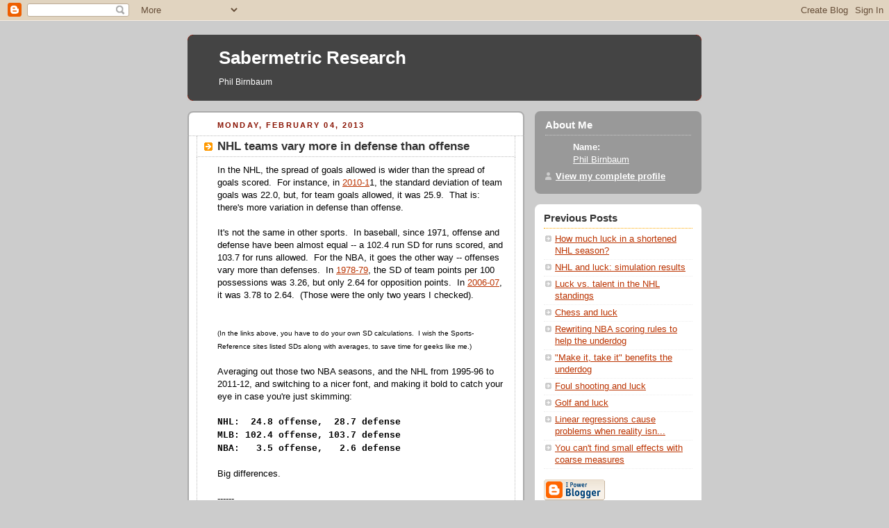

--- FILE ---
content_type: text/html; charset=UTF-8
request_url: http://blog.philbirnbaum.com/2013/02/nhl-teams-vary-more-in-defense-than.html
body_size: 13172
content:
<!DOCTYPE html PUBLIC "-//W3C//DTD XHTML 1.0 Strict//EN" "http://www.w3.org/TR/xhtml1/DTD/xhtml1-strict.dtd">



<html xmlns="http://www.w3.org/1999/xhtml" xml:lang="en" lang="en">

<head>
  <title>Sabermetric Research: NHL teams vary more in defense than offense</title>

  <script type="text/javascript">(function() { (function(){function b(g){this.t={};this.tick=function(h,m,f){var n=f!=void 0?f:(new Date).getTime();this.t[h]=[n,m];if(f==void 0)try{window.console.timeStamp("CSI/"+h)}catch(q){}};this.getStartTickTime=function(){return this.t.start[0]};this.tick("start",null,g)}var a;if(window.performance)var e=(a=window.performance.timing)&&a.responseStart;var p=e>0?new b(e):new b;window.jstiming={Timer:b,load:p};if(a){var c=a.navigationStart;c>0&&e>=c&&(window.jstiming.srt=e-c)}if(a){var d=window.jstiming.load;
c>0&&e>=c&&(d.tick("_wtsrt",void 0,c),d.tick("wtsrt_","_wtsrt",e),d.tick("tbsd_","wtsrt_"))}try{a=null,window.chrome&&window.chrome.csi&&(a=Math.floor(window.chrome.csi().pageT),d&&c>0&&(d.tick("_tbnd",void 0,window.chrome.csi().startE),d.tick("tbnd_","_tbnd",c))),a==null&&window.gtbExternal&&(a=window.gtbExternal.pageT()),a==null&&window.external&&(a=window.external.pageT,d&&c>0&&(d.tick("_tbnd",void 0,window.external.startE),d.tick("tbnd_","_tbnd",c))),a&&(window.jstiming.pt=a)}catch(g){}})();window.tickAboveFold=function(b){var a=0;if(b.offsetParent){do a+=b.offsetTop;while(b=b.offsetParent)}b=a;b<=750&&window.jstiming.load.tick("aft")};var k=!1;function l(){k||(k=!0,window.jstiming.load.tick("firstScrollTime"))}window.addEventListener?window.addEventListener("scroll",l,!1):window.attachEvent("onscroll",l);
 })();</script><script type="text/javascript">function a(){var b=window.location.href,c=b.split("?");switch(c.length){case 1:return b+"?m=1";case 2:return c[1].search("(^|&)m=")>=0?null:b+"&m=1";default:return null}}var d=navigator.userAgent;if(d.indexOf("Mobile")!=-1&&d.indexOf("WebKit")!=-1&&d.indexOf("iPad")==-1||d.indexOf("Opera Mini")!=-1||d.indexOf("IEMobile")!=-1){var e=a();e&&window.location.replace(e)};
</script><meta http-equiv="Content-Type" content="text/html; charset=UTF-8" />
<meta name="generator" content="Blogger" />
<link rel="icon" type="image/vnd.microsoft.icon" href="https://www.blogger.com/favicon.ico"/>
<link rel="alternate" type="application/atom+xml" title="Sabermetric Research - Atom" href="http://blog.philbirnbaum.com/feeds/posts/default" />
<link rel="alternate" type="application/rss+xml" title="Sabermetric Research - RSS" href="http://blog.philbirnbaum.com/feeds/posts/default?alt=rss" />
<link rel="service.post" type="application/atom+xml" title="Sabermetric Research - Atom" href="https://www.blogger.com/feeds/31545676/posts/default" />
<link rel="alternate" type="application/atom+xml" title="Sabermetric Research - Atom" href="http://blog.philbirnbaum.com/feeds/380314027905985460/comments/default" />
<link rel="stylesheet" type="text/css" href="https://www.blogger.com/static/v1/v-css/1601750677-blog_controls.css"/>
<link rel="stylesheet" type="text/css" href="https://www.blogger.com/dyn-css/authorization.css?targetBlogID=31545676&zx=0f913a9c-94c8-41ba-9467-a48fd180b8b3"/>


  <style type="text/css">
/*
-----------------------------------------------
Blogger Template Style
Name:     Rounders 2
Designer: Douglas Bowman
URL:      www.stopdesign.com
Date:     27 Feb 2004
----------------------------------------------- */


body {
  background:#ccc;
  margin:0;
  padding:20px 10px;
  text-align:center;
  font:x-small/1.5em "Trebuchet MS",Verdana,Arial,Sans-serif;
  color:#333;
  font-size/* */:/**/small;
  font-size: /**/small;
  }


/* Page Structure
----------------------------------------------- */
/* The images which help create rounded corners depend on the 
   following widths and measurements. If you want to change 
   these measurements, the images will also need to change.
   */
@media all {
  #content {
    width:740px;
    margin:0 auto;
    text-align:left;
    }
  #main {
    width:485px;
    float:left;
    background:#fff url("http://www.blogblog.com/rounders2/corners_main_bot.gif") no-repeat left bottom;
    margin:15px 0 0;
    padding:0 0 10px;
    color:#000;
    font-size:97%;
    line-height:1.5em;
    }
  #main2 {
    float:left;
    width:100%;
    background:url("http://www.blogblog.com/rounders2/corners_main_top.gif") no-repeat left top;
    padding:10px 0 0;
    }
  #main3 {
    background:url("http://www.blogblog.com/rounders2/rails_main.gif") repeat-y;
    padding:0;
    }
  #sidebar {
    width:240px;
    float:right;
    margin:15px 0 0;
    font-size:97%;
    line-height:1.5em;
    }
  }
@media handheld {
  #content {
    width:90%;
    }
  #main {
    width:100%;
    float:none;
    background:#fff;
    }
  #main2 {
    float:none;
    background:none;
    }
  #main3 {
    background:none;
    }
  #sidebar {
    width:100%;
    float:none;
    }
  }


/* Links
----------------------------------------------- */
a:link {
  color:#b30;
  }
a:visited {
  color:#666;
  }
a:hover {
  color:#c63;
  }
a img {
  border-width:0;
  }


/* Blog Header
----------------------------------------------- */
@media all {
  #header {
    background:#444444 url("http://www.blogblog.com/rounders2/corners_cap_top.gif") no-repeat left top;
    margin:0 0 0;
    padding:8px 0 0;
    color:#fff;
    }
  #header div {
    background:url("http://www.blogblog.com/rounders2/corners_cap_bot.gif") no-repeat left bottom;
    padding:0 15px 8px;
    }
  }
@media handheld {
  #header {
    background:#710;
    }
  #header div {
    background:none;
    }
  }
#blog-title {
  margin:0;
  padding:10px 30px 5px;
  font-size:200%;
  line-height:1.2em;
  }
#blog-title a {
  text-decoration:none;
  color:#fff;
  }
#description {
  margin:0;
  padding:5px 30px 10px;
  font-size:94%;
  line-height:1.5em;
  }


/* Posts
----------------------------------------------- */
.date-header {
  margin:0 28px 0 43px;
  font-size:85%;
  line-height:2em;
  text-transform:uppercase;
  letter-spacing:.2em;
  color:#810;
  }
.post {
  margin:.3em 0 25px;
  padding:0 13px;
  border:1px dotted #bbb;
  border-width:1px 0;
  }
.post-title {
  margin:0;
  font-size:135%;
  line-height:1.5em;
  background:url("http://www.blogblog.com/rounders2/icon_arrow.gif") no-repeat 10px .5em;
  display:block;
  border:1px dotted #bbb;
  border-width:0 1px 1px;
  padding:2px 14px 2px 29px;
  color:#333;
  }
a.title-link, .post-title strong {
  text-decoration:none;
  display:block;
  }
a.title-link:hover {
  background-color:#eee;
  color:#000;
  }
.post-body {
  border:1px dotted #bbb;
  border-width:0 1px 1px;
  border-bottom-color:#fff;
  padding:10px 14px 1px 29px;
  }
html>body .post-body {
  border-bottom-width:0;
  }
.post p {
  margin:0 0 .75em;
  }
p.post-footer {
  background:#eee;
  margin:0;
  padding:2px 14px 2px 29px;
  border:1px dotted #bbb;
  border-width:1px;
  border-bottom:1px solid #eee;
  font-size:100%;
  line-height:1.5em;
  color:#666;
  text-align:right;
  }
html>body p.post-footer {
  border-bottom-color:transparent;
  }
p.post-footer em {
  display:block;
  float:left;
  text-align:left;
  font-style:normal;
  }
a.comment-link {
  /* IE5.0/Win doesn't apply padding to inline elements,
     so we hide these two declarations from it */
  background/* */:/**/url("http://www.blogblog.com/rounders2/icon_comment.gif") no-repeat 0 45%;
  padding-left:14px;
  }
html>body a.comment-link {
  /* Respecified, for IE5/Mac's benefit */
  background:url("http://www.blogblog.com/rounders2/icon_comment.gif") no-repeat 0 45%;
  padding-left:14px;
  }
.post img {
  margin:0 0 5px 0;
  padding:4px;
  border:1px solid #ccc;
  }
blockquote {
  margin:.75em 0;
  border:1px dotted #ccc;
  border-width:1px 0;
  padding:5px 15px;
  color:#666;
  }
.post blockquote p {
  margin:.5em 0;
  }


/* Comments
----------------------------------------------- */
#comments {
  margin:-25px 13px 0;
  border:1px dotted #ccc;
  border-width:0 1px 1px;
  padding:20px 0 15px 0;
  }
#comments h4 {
  margin:0 0 10px;
  padding:0 14px 2px 29px;
  border-bottom:1px dotted #ccc;
  font-size:120%;
  line-height:1.4em;
  color:#333;
  }
#comments-block {
  margin:0 15px 0 9px;
  }
.comment-data {
  background:url("http://www.blogblog.com/rounders2/icon_comment.gif") no-repeat 2px .3em;
  margin:.5em 0;
  padding:0 0 0 20px;
  color:#666;
  }
.comment-poster {
  font-weight:bold;
  }
.comment-body {
  margin:0 0 1.25em;
  padding:0 0 0 20px;
  }
.comment-body p {
  margin:0 0 .5em;
  }
.comment-timestamp {
  margin:0 0 .5em;
  padding:0 0 .75em 20px;
  color:#666;
  }
.comment-timestamp a:link {
  color:#666;
  }
.deleted-comment {
  font-style:italic;
  color:gray;
  }


/* Profile
----------------------------------------------- */
@media all {
  #profile-container {
    background:#999 url("http://www.blogblog.com/rounders2/corners_prof_bot.gif") no-repeat left bottom;
    margin:0 0 15px;
    padding:0 0 10px;
    color:#fff;
    }
  #profile-container h2 {
    background:url("http://www.blogblog.com/rounders2/corners_prof_top.gif") no-repeat left top;
    padding:10px 15px .2em;
    margin:0;
    border-width:0;
    font-size:115%;
    line-height:1.5em;
    color:#fff;
    }
  }
@media handheld {
  #profile-container {
    background:#999;
    }
  #profile-container h2 {
    background:none;
    }
  }
.profile-datablock {
  margin:0 15px .5em;
  border-top:1px dotted #ccc;
  padding-top:8px;
  }
.profile-img {display:inline;}
.profile-img img {
  float:left;
  margin:0 10px 5px 0;
  border:4px solid #ccc;
  }
.profile-data strong {
  display:block;
  }
#profile-container p {
  margin:0 15px .5em;
  }
#profile-container .profile-textblock {
  clear:left;
  }
#profile-container a {
  color:#fff;
  }
.profile-link a {
  background:url("http://www.blogblog.com/rounders2/icon_profile.gif") no-repeat 0 .1em;
  padding-left:15px;
  font-weight:bold;
  }
ul.profile-datablock {
  list-style-type:none;
  }


/* Sidebar Boxes
----------------------------------------------- */
@media all {
  .box {
    background:#fff url("http://www.blogblog.com/rounders2/corners_side_top.gif") no-repeat left top;
    margin:0 0 15px;
    padding:10px 0 0;
    color:#666;
    }
  .box2 {
    background:url("http://www.blogblog.com/rounders2/corners_side_bot.gif") no-repeat left bottom;
    padding:0 13px 8px;
    }
  }
@media handheld {
  .box {
    background:#fff;
    }
  .box2 {
    background:none;
    }
  }
.sidebar-title {
  margin:0;
  padding:0 0 .2em;
  border-bottom:1px dotted #fa0;
  font-size:115%;
  line-height:1.5em;
  color:#333;
  }
.box ul {
  margin:.5em 0 1.25em;
  padding:0 0px;
  list-style:none;
  }
.box ul li {
  background:url("http://www.blogblog.com/rounders2/icon_arrow_sm.gif") no-repeat 2px .25em;
  margin:0;
  padding:0 0 3px 16px;
  margin-bottom:3px;
  border-bottom:1px dotted #eee;
  line-height:1.4em;
  }
.box p {
  margin:0 0 .6em;
  }


/* Footer
----------------------------------------------- */
#footer {
  clear:both;
  margin:0;
  padding:15px 0 0;
  }
@media all {
  #footer div {
    background:#444444 url("http://www.blogblog.com/rounders2/corners_cap_top.gif") no-repeat left top;
    padding:8px 0 0;
    color:#fff;
    }
  #footer div div {
    background:url("http://www.blogblog.com/rounders2/corners_cap_bot.gif") no-repeat left bottom;
    padding:0 15px 8px;
    }
  }
@media handheld {
  #footer div {
    background:#710;
    }
  #footer div div {
    background:none;
    }
  }
#footer hr {display:none;}
#footer p {margin:0;}
#footer a {color:#fff;} 
  </style>


<link rel="stylesheet" href="https://fonts.googleapis.com/css2?display=swap&family=Open+Sans&family=Inconsolata&family=IBM+Plex+Mono&family=Source+Code+Pro"><meta name='google-adsense-platform-account' content='ca-host-pub-1556223355139109'/>
<meta name='google-adsense-platform-domain' content='blogspot.com'/>
<!-- --><style type="text/css">@import url(https://www.blogger.com/static/v1/v-css/navbar/3334278262-classic.css);
div.b-mobile {display:none;}
</style>

</head>



<body><script type="text/javascript">
    function setAttributeOnload(object, attribute, val) {
      if(window.addEventListener) {
        window.addEventListener('load',
          function(){ object[attribute] = val; }, false);
      } else {
        window.attachEvent('onload', function(){ object[attribute] = val; });
      }
    }
  </script>
<div id="navbar-iframe-container"></div>
<script type="text/javascript" src="https://apis.google.com/js/platform.js"></script>
<script type="text/javascript">
      gapi.load("gapi.iframes:gapi.iframes.style.bubble", function() {
        if (gapi.iframes && gapi.iframes.getContext) {
          gapi.iframes.getContext().openChild({
              url: 'https://www.blogger.com/navbar/31545676?origin\x3dhttp://blog.philbirnbaum.com',
              where: document.getElementById("navbar-iframe-container"),
              id: "navbar-iframe"
          });
        }
      });
    </script>



<!-- Begin #content - Centers all content and provides edges for floated columns -->

<div id="content">



<!-- Blog Header -->

<div id="header"><div>

  <h1 id="blog-title">
    <a href="http://blog.philbirnbaum.com/">
	Sabermetric Research
	</a>
  </h1>
  <p id="description">Phil Birnbaum</p>

</div></div>





<!-- Begin #main - Contains main-column blog content -->

<div id="main"><div id="main2"><div id="main3">



    
  <h2 class="date-header">Monday, February 04, 2013</h2>
  

         <!-- Begin .post -->

  <div class="post"><a name="380314027905985460"></a>

     
	 
    <h3 class="post-title">
	 NHL teams vary more in defense than offense
    </h3>
	 
    

    <div class="post-body">

      <p>
      <span style="font-family: Verdana,sans-serif;">In the NHL, the spread of goals allowed is wider than the spread of goals scored.&nbsp; For instance, in <a href="http://www.hockey-reference.com/leagues/NHL_2011.html">2010-1</a>1, the standard deviation of team goals was 22.0, but, for team goals allowed, it was 25.9.&nbsp; That is: there's more variation in defense than offense.<br /><br />It's not the same in other sports.&nbsp; In baseball, since 1971, offense and defense have been almost equal -- a 102.4 run SD for runs scored, and 103.7 for runs allowed.&nbsp; For the NBA, it goes the other way -- offenses vary more than defenses.&nbsp; In <a href="http://www.basketball-reference.com/leagues/NBA_1979.html#all_misc_stats">1978-79</a>, the SD of team points per 100 possessions was 3.26, but only 2.64 for opposition points.&nbsp; In <a href="http://www.basketball-reference.com/leagues/NBA_2007.html#all_misc_stats">2006-07</a>, it was 3.78 to 2.64.&nbsp; (Those were the only two years I checked).</span><br />
<br />
<span style="font-family: Verdana,sans-serif;"></span><br />
<span style="font-family: Verdana,sans-serif;"><span style="font-size: x-small;">(In the links above, you have to do your own SD calculations.&nbsp; I wish the Sports-Reference sites listed SDs along with averages, to save time for geeks like me.)</span><br /><br />Averaging out those two NBA seasons, and the NHL from 1995-96 to 2011-12, and switching to a nicer font, and making it bold to catch your eye in case you're just skimming:<br /><br /><b><span style="font-family: &quot;Courier New&quot;,Courier,monospace;">NHL:&nbsp; 24.8 offense,&nbsp; 28.7 defense<br />MLB: 102.4 offense, 103.7 defense<br />NBA:&nbsp;&nbsp; 3.5 offense,&nbsp;&nbsp; 2.6 defense</span></b><br /><br />Big differences.<br /><br />------<br /><br />It might seem like offense and defense should be equal, since one team's offense is the other team's defense.&nbsp; But that's not necessarily true.&nbsp; Often, it's easier to influence your score than your opponent's score.&nbsp; Like in golf.&nbsp; Players' scores vary quite a bit; Tiger Woods averages low, other guys average high.&nbsp; But *opponents'* scores would be almost the same for every golfer.<br /><br />That, of course, is because there's actually no defense in golf -- you don't have any control over your opponents' scores, so there's no intrinsic variation in how well Tiger Woods scores against different opponents.&nbsp; That's an extreme case ... but it's easy to imagine "partial" cases.&nbsp; Imagine if MLB decided to use pitching machines instead of actual humans.&nbsp; Now, you can no longer keep your opponent off the scoreboard with good pitching.&nbsp; You only get fielding, which gives a much narrower range.&nbsp; Gold Gloves will still help, but the difference between the team allowing the most and fewest runs will be much narrower.&nbsp; <br /><br />For the other way around, imagine MLB using a batting machine for the designated hitter.&nbsp; Now, your team's hitting skill matters only 8/9 as much as it used to, and it's a bit harder to influence your own scoring, relative to the opponents'.<br /><br />So, the balance between offense and defense depends on the structure of the game.&nbsp; In fact, I think the near-equal balance in baseball is in large part just coincidence.<br /><br />------<br /><br />Another factor is how much one or a few exceptional players can influence the results.&nbsp; The more players you average out, the lower the SD.&nbsp; It's like how the distribution of heights among individuals is more extreme than the distribution of average heights among groups of individuals.&nbsp; It's easy to find someone who's 6-foot-4 ... but it's nearly impossible to find a neighborhood, or even a street, where the average is 6-foot-4.<br /><br />Imagine changing baseball so that you only have one batter instead of nine.&nbsp; (If the one batter gets a hit, a pinch runner comes in, so the same guy can bat again.)&nbsp; In that case, team offense would have a much wider range than team defense.&nbsp; The team with Barry Bonds would score, say, 12 runs per game, while the team with Albert Pujols would wind up with only 7 or 8.&nbsp; That's a much larger range than real life.&nbsp; On the other hand, the range of defense would be narrower, since you can't have Pedro Martinez pitching every at-bat, and not every ball can be hit to Ozzie Smith.<br /><br />------<br /><br />So, here's an idea.&nbsp; When you look at a sport, search for the tasks at which there's wide variation in player talent, and where those tasks can be concentrated the most on certain players.&nbsp; If those tasks tend to impact scoring -- like in "one player bats" baseball -- the offense will have the wider spread.&nbsp; But if those tasks tend to impact more on *preventing* scoring, it's defense that will vary more.<br /><br />In the NBA, where do you find that kind of task?&nbsp; Shooting is the most obvious -- there's wide variation in skill, and you can easily arrange to give your best players the ball more often.&nbsp; So, you'd expect wider team variation in offense than defense.&nbsp; Of course, the guy who shadows Kobe gets "concentration" on the defensive side, because he gets the most important job most often.&nbsp; But, intuitively, there's probably less variation in ability to defend good shooters than there is in ability to shoot against good defenders.&nbsp; (Of course, I say that knowing the result in advance, so that may just be benefit of hindsight.&nbsp; But I still think it's right.)<br /><br />What about baseball?&nbsp; You don't have a lot of concentration on offense; the better hitters, at the top of the lineup, bat a bit more often ... but that's about it.&nbsp; On defense, your best pitchers get a few more innings.&nbsp; It seems kind of even.&nbsp; And, hitting and pitching seem about equal in importance (again with the benefit of hindsight).&nbsp; So you get roughly an even spread.<br /><br />What about hockey?&nbsp; Where do you find a wide varation in talent, concentrated in just a few players?&nbsp; <br /><br />Goalie.&nbsp; <br /><br />You've got five guys who work together on offense, but *six* guys who work together on defense -- and the sixth one has the most important position, and he's almost always the same guy, getting maybe 80 percent of the ice time.&nbsp; So I think that's why, in the NHL, defense has a wider spread than offense -- because of the goaltender.<br /><br />------<br /><br />The numbers support that, kind of.<br /><br />A while ago, I ran some <a href="http://blog.philbirnbaum.com/2010/03/stumbling-on-wins-is-there-really.html">estimates for the talent distribution of number-one goaltenders</a>.&nbsp; I got that the SD of talent, in terms of shooting percentage, was around .008.&nbsp; With around 1700 shots per season, that's 13.6 goals. <br /><br />It turns out, that's almost exactly makes up the difference between the spreads of offense and defense!&nbsp; The SD of goals allowed 28.7.&nbsp; The SD of goaltending talent was 13.6.&nbsp; If you subtract the square of 13.6 from the square of 28.7, you get ... the square of 25.3.&nbsp; <br /><br />That 25.3 is very close to the SD of goals scored, which was 24.8.&nbsp; You could credibly argue that if every team had the same caliber goalie, the spread in team offense would be the same as the spread in team defense.<br /><br /><span style="font-family: &quot;Courier New&quot;,Courier,monospace;">13.6 -- SD of goals allowed attributed to starting goalie<br />25.2 -- SD of goals allowed attributed to the other players<br />24.8 -- SD of goals scored</span><br /><br />But, as I said, there's nothing that special about a 50/50 split, so this isn't really a proof of anything.&nbsp; In fact ... well, I'd have thought that if you adjusted for goaltending, you would find that offense had a slightly *higher* spread than defense, not an equal one ... for roughly the same reasons as in the NBA.&nbsp; The difference in hockey should be lower: your superstar can't control the play in hockey as much as in the NBA, and Wayne Gretzky got only half the playing time that Michael Jordan did.&nbsp; But you should get a *slight* effect.<br /><br />But we didn't control for everything.&nbsp; Even without the starting goalie, the "defense" SD still includes the effects of the backup goalie.&nbsp; Still another factor is that I used overall save percentage for goalie talent, without adjusting for power-play shots.&nbsp; That factor probably overstated the goalie SD a little bit. <br /><br />The biggest factor we didn't control for is that teams vary a lot less in power play opportunities than they do in *opposition* power-play opportunities (that is, some teams take a lot of penalties).&nbsp; Maybe that makes up the difference.&nbsp; Maybe my gut feeling is still correct, that Phil Espositos are generally more important than Harry Howells.<br /><br />------<br /><br />I didn't look at football at all, so this allows the theory to make a prediction.&nbsp; Obviously, the QB is the most concentrated talent position on the field, and it affects offense the most.&nbsp; So, after adjusting for possessions and field position, the SD of points scored in the NFL should be significantly higher than the SD of points allowed.&nbsp; Anyone got that data?<br /><br />And are there other sports than hockey where defense varies more than offense?&nbsp; <br /><br /></span><br /><p class="blogger-labels">Labels: <a rel='tag' href="http://blog.philbirnbaum.com/search/label/basketball">basketball</a>, <a rel='tag' href="http://blog.philbirnbaum.com/search/label/distribution%20of%20talent">distribution of talent</a>, <a rel='tag' href="http://blog.philbirnbaum.com/search/label/hockey">hockey</a>, <a rel='tag' href="http://blog.philbirnbaum.com/search/label/NBA">NBA</a>, <a rel='tag' href="http://blog.philbirnbaum.com/search/label/NHL">NHL</a></p>
    </p>

    </div>
    <p class="post-footer">
      <em>posted by Phil Birnbaum @ <a href="http://blog.philbirnbaum.com/2013/02/nhl-teams-vary-more-in-defense-than.html" title="permanent link">2/04/2013 11:45:00 AM</a></em> &nbsp;

      
         <a class="comment-link" href="https://www.blogger.com/comment/fullpage/post/31545676/380314027905985460"location.href=https://www.blogger.com/comment/fullpage/post/31545676/380314027905985460;>17 comments</a>
      
  <span class="item-action"><a href="https://www.blogger.com/email-post/31545676/380314027905985460" title="Email Post"><img class="icon-action" alt="" src="https://resources.blogblog.com/img/icon18_email.gif" height="13" width="18"/></a></span><span class="item-control blog-admin pid-1242455615"><a style="border:none;" href="https://www.blogger.com/post-edit.g?blogID=31545676&postID=380314027905985460&from=pencil" title="Edit Post"><img class="icon-action" alt="" src="https://resources.blogblog.com/img/icon18_edit_allbkg.gif" height="18" width="18"></a></span>
    </p>

    </div>

  <!-- End .post -->

    <!-- Begin #comments -->

 
  <div id="comments">

	<a name="comments"></a>

    <h4>17 Comments:</h4>

    <dl id="comments-block">
      
      <dt class="comment-data" id="c613274014954320310"><a name="c613274014954320310"></a>

        At <a href="#c613274014954320310" title="comment permalink">Monday, February 04, 2013 11:50:00 AM</a>,
        <span style="line-height:16px" class="comment-icon anon-comment-icon"><img src="https://resources.blogblog.com/img/anon16-rounded.gif" alt="Anonymous" style="display:inline;" /></span>&nbsp;<a href="http://www.godismyjudgeok.com/DStats/" rel="nofollow">DSMok1</a> said...
      </dt>
      <dd class="comment-body">
        <p>I don&#39;t know for sure, but soccer seems like a likely candidate...</p>
	  <span class="item-control blog-admin pid-939810876"><a style="border:none;" href="https://www.blogger.com/comment/delete/31545676/613274014954320310" title="Delete Comment" ><span class="delete-comment-icon">&nbsp;</span></a></span>
      </dd>
	  
      <dt class="comment-data" id="c3362285926870402151"><a name="c3362285926870402151"></a>

        At <a href="#c3362285926870402151" title="comment permalink">Monday, February 04, 2013 12:04:00 PM</a>,
        <span style="line-height:16px" class="comment-icon anon-comment-icon"><img src="https://resources.blogblog.com/img/anon16-rounded.gif" alt="Anonymous" style="display:inline;" /></span>&nbsp;<a href="http://sportskeptic.wordpress.com" rel="nofollow">Alex</a> said...
      </dt>
      <dd class="comment-body">
        <p>I punched in the numbers for this NFL season real quick.  Barring typos, teams averaged 364 points for (over the course of the whole season) with a SD of 74.25 while their opponents averaged the same 364 but with a SD of 58.79.</p>
	  <span class="item-control blog-admin pid-939810876"><a style="border:none;" href="https://www.blogger.com/comment/delete/31545676/3362285926870402151" title="Delete Comment" ><span class="delete-comment-icon">&nbsp;</span></a></span>
      </dd>
	  
      <dt class="comment-data" id="c8949404123581732099"><a name="c8949404123581732099"></a>

        At <a href="#c8949404123581732099" title="comment permalink">Monday, February 04, 2013 12:10:00 PM</a>,
        <span style="line-height:16px" class="comment-icon blogger-comment-icon"><img src="https://resources.blogblog.com/img/b16-rounded.gif" alt="Blogger" style="display:inline;" /></span>&nbsp;<a href="https://www.blogger.com/profile/03800617749001032996" rel="nofollow">Phil Birnbaum</a> said...
      </dt>
      <dd class="comment-body">
        <p>DSMok1: off to work soon, but I&#39;ll see if I can find some numbers later.<br /><br />Alex: excellent, thanks!</p>
	  <span class="item-control blog-admin pid-1242455615"><a style="border:none;" href="https://www.blogger.com/comment/delete/31545676/8949404123581732099" title="Delete Comment" ><span class="delete-comment-icon">&nbsp;</span></a></span>
      </dd>
	  
      <dt class="comment-data" id="c7430441478573790267"><a name="c7430441478573790267"></a>

        At <a href="#c7430441478573790267" title="comment permalink">Monday, February 04, 2013 12:13:00 PM</a>,
        <span style="line-height:16px" class="comment-icon blogger-comment-icon"><img src="https://resources.blogblog.com/img/b16-rounded.gif" alt="Blogger" style="display:inline;" /></span>&nbsp;<a href="https://www.blogger.com/profile/03800617749001032996" rel="nofollow">Phil Birnbaum</a> said...
      </dt>
      <dd class="comment-body">
        <p>Forgot to also mention ... goaltending and (other) defensive skills aren&#39;t necessarily independent, so the &quot;square and subtract&quot; technique might not be accurate if they&#39;re very closely connected.  </p>
	  <span class="item-control blog-admin pid-1242455615"><a style="border:none;" href="https://www.blogger.com/comment/delete/31545676/7430441478573790267" title="Delete Comment" ><span class="delete-comment-icon">&nbsp;</span></a></span>
      </dd>
	  
      <dt class="comment-data" id="c8466003379340515302"><a name="c8466003379340515302"></a>

        At <a href="#c8466003379340515302" title="comment permalink">Monday, February 04, 2013 6:30:00 PM</a>,
        <span style="line-height:16px" class="comment-icon anon-comment-icon"><img src="https://resources.blogblog.com/img/anon16-rounded.gif" alt="Anonymous" style="display:inline;" /></span>&nbsp;<span class="anon-comment-author">Guy</span> said...
      </dt>
      <dd class="comment-body">
        <p>I think an important factor for explaining greater offensive variation in the NBA is foul shooting.  Teams vary on offense (SD of about .5 points last season), but have virtually no ability to impact opponent FT%.  <br /></p>
	  <span class="item-control blog-admin pid-939810876"><a style="border:none;" href="https://www.blogger.com/comment/delete/31545676/8466003379340515302" title="Delete Comment" ><span class="delete-comment-icon">&nbsp;</span></a></span>
      </dd>
	  
      <dt class="comment-data" id="c1748654967426508922"><a name="c1748654967426508922"></a>

        At <a href="#c1748654967426508922" title="comment permalink">Monday, February 04, 2013 6:33:00 PM</a>,
        <span style="line-height:16px" class="comment-icon blogger-comment-icon"><img src="https://resources.blogblog.com/img/b16-rounded.gif" alt="Blogger" style="display:inline;" /></span>&nbsp;<a href="https://www.blogger.com/profile/03800617749001032996" rel="nofollow">Phil Birnbaum</a> said...
      </dt>
      <dd class="comment-body">
        <p>Right, Guy ... I hadn&#39;t thought of that.  Good call.</p>
	  <span class="item-control blog-admin pid-1242455615"><a style="border:none;" href="https://www.blogger.com/comment/delete/31545676/1748654967426508922" title="Delete Comment" ><span class="delete-comment-icon">&nbsp;</span></a></span>
      </dd>
	  
      <dt class="comment-data" id="c5938080420961829189"><a name="c5938080420961829189"></a>

        At <a href="#c5938080420961829189" title="comment permalink">Monday, February 04, 2013 9:17:00 PM</a>,
        <span style="line-height:16px" class="comment-icon blogger-comment-icon"><img src="https://resources.blogblog.com/img/b16-rounded.gif" alt="Blogger" style="display:inline;" /></span>&nbsp;<a href="https://www.blogger.com/profile/07198988872512792834" rel="nofollow">Don Coffin</a> said...
      </dt>
      <dd class="comment-body">
        <p>Here&#39;s the NFL data for 2012, 2011, 2010, and 2002:<br /><br />Means<br />2012.....364<br />2011.....355<br />2010.....353<br />2002.....347<br /><br />Std. Dev. Offense<br />2012.....74<br />2011.....88<br />2010.....64<br />2002.....62<br /><br />Std. Dev. Defense<br />2012.....59<br />2011.....61<br />2010.....59<br />2002.....56<br /><br />Coefficient of Vstiation<br />(Std. Dev. divided by Mean) Offense<br />2012.....20.4%<br />2011.....24.7%<br />2010.....18.2%<br />2002.....17.8%<br /><br />Coefficient of Vstiation<br />(Std. Dev. divided by Mean) Defense<br />2012.....16.1%<br />2011.....17.2%<br />2010.....16.7%<br />2002.....16.1%<br /><br />A couple of comments:  Overall scoring levels have not changed a whole lot since 2002; the average offense/defense is about 1 point per game higher now than then.<br /><br />The standard deviation of offense is always higher than that of defense.  But, interestingly, it looks like the effect is much more pronounced in 2011 and 2012 than in 2010 and 2002 (I didn&#39;t take the time to look at 2003 - 2009; data on ESPN goes back only to 2002).<br /><br />And there is much more variation over time in offense than in defense.  The coefficient of variatiopn of points allowed (the stadrad deviation divided by the mean) is essentially constant at aroung 16% to 17%, while the coefficient of variation of points scored is now considerably larger than in 2002--or 2010.<br /><br />I have no particular explanation for that.</p>
	  <span class="item-control blog-admin pid-382588861"><a style="border:none;" href="https://www.blogger.com/comment/delete/31545676/5938080420961829189" title="Delete Comment" ><span class="delete-comment-icon">&nbsp;</span></a></span>
      </dd>
	  
      <dt class="comment-data" id="c4319253323536200033"><a name="c4319253323536200033"></a>

        At <a href="#c4319253323536200033" title="comment permalink">Monday, February 04, 2013 9:52:00 PM</a>,
        <span style="line-height:16px" class="comment-icon blogger-comment-icon"><img src="https://resources.blogblog.com/img/b16-rounded.gif" alt="Blogger" style="display:inline;" /></span>&nbsp;<a href="https://www.blogger.com/profile/03800617749001032996" rel="nofollow">Phil Birnbaum</a> said...
      </dt>
      <dd class="comment-body">
        <p>Thanks, Doc!  Yeah, the difference in 2002/2010 is pretty small.  But, even in the 16 years of the NHL I looked at, there were seasons where offense had a wider spread than defense.  So, could just be random variation ...</p>
	  <span class="item-control blog-admin pid-1242455615"><a style="border:none;" href="https://www.blogger.com/comment/delete/31545676/4319253323536200033" title="Delete Comment" ><span class="delete-comment-icon">&nbsp;</span></a></span>
      </dd>
	  
      <dt class="comment-data" id="c5430374021933854967"><a name="c5430374021933854967"></a>

        At <a href="#c5430374021933854967" title="comment permalink">Monday, February 04, 2013 10:59:00 PM</a>,
        <span style="line-height:16px" class="comment-icon blogger-comment-icon"><img src="https://resources.blogblog.com/img/b16-rounded.gif" alt="Blogger" style="display:inline;" /></span>&nbsp;<a href="https://www.blogger.com/profile/07198988872512792834" rel="nofollow">Don Coffin</a> said...
      </dt>
      <dd class="comment-body">
        <p>One thing that will make the NFL weird, compared to other sports, is that teams can score while pplaying defense (and thus also give up points while playing offense).  So teams with really good defenses will also looke better offensively (thus possibly increasing the s.d. both of points scored and points allowed?).  I&#39;m not quite sure how much difference this makes, but it is, at least conceptually, possible to split defenseive scores out.  </p>
	  <span class="item-control blog-admin pid-382588861"><a style="border:none;" href="https://www.blogger.com/comment/delete/31545676/5430374021933854967" title="Delete Comment" ><span class="delete-comment-icon">&nbsp;</span></a></span>
      </dd>
	  
      <dt class="comment-data" id="c4660483573375716897"><a name="c4660483573375716897"></a>

        At <a href="#c4660483573375716897" title="comment permalink">Monday, February 04, 2013 11:10:00 PM</a>,
        <span style="line-height:16px" class="comment-icon blogger-comment-icon"><img src="https://resources.blogblog.com/img/b16-rounded.gif" alt="Blogger" style="display:inline;" /></span>&nbsp;<a href="https://www.blogger.com/profile/07198988872512792834" rel="nofollow">Don Coffin</a> said...
      </dt>
      <dd class="comment-body">
        <p>I must not have anything much to do.  I now have NFL data for the 16-game-season period (beginning in 1978, but excluding the strike year of 1982).  Over that period, the coefficient of variation in points scored has tended to rise fairly steadily, and is now about 23% higher than it was in the late 1970s (up from a little less than 18% to almost 22%).  Meanwhile, the coefficient of variation in points allowed has decreased some (but not in any statistically significant way) and is now about 8% lower than it was in the late 1970s (down from a little under 18% to a little over 16%).  So over the last 35 (or so) years, the variation in team points scored has increased significantly, while the variation in team points allowed has decreased, but insignificantly.<br /><br />Also, and perhaps coincidentlly, the major increase in the variation of points scored has come since 1993, and, since 1995, scoring has almost continuously increased, from about 300 points per team per season to about 365 per team per season...</p>
	  <span class="item-control blog-admin pid-382588861"><a style="border:none;" href="https://www.blogger.com/comment/delete/31545676/4660483573375716897" title="Delete Comment" ><span class="delete-comment-icon">&nbsp;</span></a></span>
      </dd>
	  
      <dt class="comment-data" id="c6996721128441620719"><a name="c6996721128441620719"></a>

        At <a href="#c6996721128441620719" title="comment permalink">Tuesday, February 05, 2013 9:20:00 AM</a>,
        <span style="line-height:16px" class="comment-icon blogger-comment-icon"><img src="https://resources.blogblog.com/img/b16-rounded.gif" alt="Blogger" style="display:inline;" /></span>&nbsp;<a href="https://www.blogger.com/profile/07198988872512792834" rel="nofollow">Don Coffin</a> said...
      </dt>
      <dd class="comment-body">
        <p>Another thing that occurred to me is that the transition from offense to defense (and vice versa) is cleare in some sports than in others.  For example, in baseball, a team cannot score unless it is on offense.  And &quot;going on offense&quot; is clearly defined.  In football, teams now routinely entirely change who is playing when they transition.  But the transition in (for example) basketball is much less clear.  Outstanding defensive teams may score moe &quot;off the transition,&quot; and thus a part of their offense is a direct consequence of their defense.  (I don&#39;t know enough about hockey or soccer to say anything sensible.)</p>
	  <span class="item-control blog-admin pid-382588861"><a style="border:none;" href="https://www.blogger.com/comment/delete/31545676/6996721128441620719" title="Delete Comment" ><span class="delete-comment-icon">&nbsp;</span></a></span>
      </dd>
	  
      <dt class="comment-data" id="c2786892248923347924"><a name="c2786892248923347924"></a>

        At <a href="#c2786892248923347924" title="comment permalink">Tuesday, February 05, 2013 1:09:00 PM</a>,
        <span style="line-height:16px" class="comment-icon anon-comment-icon"><img src="https://resources.blogblog.com/img/anon16-rounded.gif" alt="Anonymous" style="display:inline;" /></span>&nbsp;<span class="anon-comment-author">Guy</span> said...
      </dt>
      <dd class="comment-body">
        <p>Doc:<br />I think the main factor that explains your results is that passing has become a much more important part of the game over the past 20 years.  And the success of a team&#39;s passing game likely relies more on the skills of a single player (QB) than it&#39;s running game.  The increased passing also accounts for the rise in scoring.   </p>
	  <span class="item-control blog-admin pid-939810876"><a style="border:none;" href="https://www.blogger.com/comment/delete/31545676/2786892248923347924" title="Delete Comment" ><span class="delete-comment-icon">&nbsp;</span></a></span>
      </dd>
	  
      <dt class="comment-data" id="c8468996248998818968"><a name="c8468996248998818968"></a>

        At <a href="#c8468996248998818968" title="comment permalink">Wednesday, February 06, 2013 12:11:00 PM</a>,
        <span style="line-height:16px" class="comment-icon blogger-comment-icon"><img src="https://resources.blogblog.com/img/b16-rounded.gif" alt="Blogger" style="display:inline;" /></span>&nbsp;<a href="https://www.blogger.com/profile/03800617749001032996" rel="nofollow">Phil Birnbaum</a> said...
      </dt>
      <dd class="comment-body">
        <p>Premier League soccer, 2011-12:<br /><br />Goals scored, SD 15.73.  Goals allowed, SD 14.22.  <br /><br />Have to do these manually.  I&#39;ll do more eventually.</p>
	  <span class="item-control blog-admin pid-1242455615"><a style="border:none;" href="https://www.blogger.com/comment/delete/31545676/8468996248998818968" title="Delete Comment" ><span class="delete-comment-icon">&nbsp;</span></a></span>
      </dd>
	  
      <dt class="comment-data" id="c8476836700097660405"><a name="c8476836700097660405"></a>

        At <a href="#c8476836700097660405" title="comment permalink">Wednesday, February 06, 2013 12:11:00 PM</a>,
        <span style="line-height:16px" class="comment-icon blogger-comment-icon"><img src="https://resources.blogblog.com/img/b16-rounded.gif" alt="Blogger" style="display:inline;" /></span>&nbsp;<a href="https://www.blogger.com/profile/03800617749001032996" rel="nofollow">Phil Birnbaum</a> said...
      </dt>
      <dd class="comment-body">
        <p>Clearly, I&#39;m not as motivated as Doc.  :)</p>
	  <span class="item-control blog-admin pid-1242455615"><a style="border:none;" href="https://www.blogger.com/comment/delete/31545676/8476836700097660405" title="Delete Comment" ><span class="delete-comment-icon">&nbsp;</span></a></span>
      </dd>
	  
      <dt class="comment-data" id="c5334659988364001876"><a name="c5334659988364001876"></a>

        At <a href="#c5334659988364001876" title="comment permalink">Wednesday, February 06, 2013 7:57:00 PM</a>,
        <span style="line-height:16px" class="comment-icon blogger-comment-icon"><img src="https://resources.blogblog.com/img/b16-rounded.gif" alt="Blogger" style="display:inline;" /></span>&nbsp;<a href="https://www.blogger.com/profile/07198988872512792834" rel="nofollow">Don Coffin</a> said...
      </dt>
      <dd class="comment-body">
        <p>Or you still have a day job.:)</p>
	  <span class="item-control blog-admin pid-382588861"><a style="border:none;" href="https://www.blogger.com/comment/delete/31545676/5334659988364001876" title="Delete Comment" ><span class="delete-comment-icon">&nbsp;</span></a></span>
      </dd>
	  
      <dt class="comment-data" id="c3272240697619802351"><a name="c3272240697619802351"></a>

        At <a href="#c3272240697619802351" title="comment permalink">Saturday, February 09, 2013 9:23:00 PM</a>,
        <span style="line-height:16px" class="comment-icon blogger-comment-icon"><img src="https://resources.blogblog.com/img/b16-rounded.gif" alt="Blogger" style="display:inline;" /></span>&nbsp;<a href="https://www.blogger.com/profile/07198988872512792834" rel="nofollow">Don Coffin</a> said...
      </dt>
      <dd class="comment-body">
        <p>A little more in-depth look at scoring in the NL from 1992 to 2012.  The variation is runs allowed is larger than the variation in runs scored.<br /><br />http://isolatedpower.blogspot.com/2013/02/variations-n-runs-scored-and-runs.html</p>
	  <span class="item-control blog-admin pid-382588861"><a style="border:none;" href="https://www.blogger.com/comment/delete/31545676/3272240697619802351" title="Delete Comment" ><span class="delete-comment-icon">&nbsp;</span></a></span>
      </dd>
	  
      <dt class="comment-data" id="c5668404150580075129"><a name="c5668404150580075129"></a>

        At <a href="#c5668404150580075129" title="comment permalink">Friday, April 05, 2013 1:56:00 AM</a>,
        <span style="line-height:16px" class="comment-icon anon-comment-icon"><img src="https://resources.blogblog.com/img/anon16-rounded.gif" alt="Anonymous" style="display:inline;" /></span>&nbsp;<a href="http://jameswgrayson.wordpress.com/" rel="nofollow">James</a> said...
      </dt>
      <dd class="comment-body">
        <p>late to the party but I&#39;m really enjoying this site and, as I have Premier league numbers for the last 12 seasons in a very workable format I thought I&#39;d add to the discussion<br /><br />Goals scored SD = 14.22, goals allowed SD = 12.87</p>
	  <span class="item-control blog-admin pid-939810876"><a style="border:none;" href="https://www.blogger.com/comment/delete/31545676/5668404150580075129" title="Delete Comment" ><span class="delete-comment-icon">&nbsp;</span></a></span>
      </dd>
	  
    </dl>

		<p class="comment-timestamp">
    <a class="comment-link" href="https://www.blogger.com/comment/fullpage/post/31545676/380314027905985460">Post a Comment</a>
    </p>
    	    
    


		<p style="padding-left:20px;">
	<a href="http://blog.philbirnbaum.com/"><< Home</a>
    </p>
    </div>



  <!-- End #comments -->





</div></div></div>

<!-- End #main -->








<!-- Begin #sidebar -->

<div id="sidebar">

    <!-- Begin #profile-container -->

   <div id="profile-container"><h2 class="sidebar-title">About Me</h2>
<dl class="profile-datablock">
<dd class="profile-data"><strong>Name:</strong> <a rel="author" href="https://www.blogger.com/profile/03800617749001032996"> Phil Birnbaum </a></dd>
</dl>

<p class="profile-link"><a rel="author" href="https://www.blogger.com/profile/03800617749001032996">View my complete profile</a></p></div>

  <!-- End #profile -->



    <!-- Begin .box -->

  <div class="box"><div class="box2"><div class="box3">
    
        
        
        
        
        
        
      <h2 class="sidebar-title">Previous Posts</h2>
    <ul id="recently">
    

        <li><a href="http://blog.philbirnbaum.com/2013/01/how-much-luck-in-shortened-nhl-season.html">How much luck in a shortened NHL season?</a></li>
     

        <li><a href="http://blog.philbirnbaum.com/2013/01/nhl-and-luck-simulation-results.html">NHL and luck: simulation results</a></li>
     

        <li><a href="http://blog.philbirnbaum.com/2013/01/luck-vs-talent-in-nhl-standings.html">Luck vs. talent in the NHL standings</a></li>
     

        <li><a href="http://blog.philbirnbaum.com/2013/01/chess-and-luck.html">Chess and luck</a></li>
     

        <li><a href="http://blog.philbirnbaum.com/2013/01/rewriting-nba-scoring-rules-to-help.html">Rewriting NBA scoring rules to help the underdog</a></li>
     

        <li><a href="http://blog.philbirnbaum.com/2013/01/make-it-take-it-benefits-underdog.html">&quot;Make it, take it&quot; benefits the underdog</a></li>
     

        <li><a href="http://blog.philbirnbaum.com/2013/01/foul-shooting-and-luck.html">Foul shooting and luck</a></li>
     

        <li><a href="http://blog.philbirnbaum.com/2012/12/golf-and-luck.html">Golf and luck</a></li>
     

        <li><a href="http://blog.philbirnbaum.com/2012/12/linear-models-cause-problems-when.html">Linear regressions cause problems when reality isn...</a></li>
     

        <li><a href="http://blog.philbirnbaum.com/2012/12/you-cant-find-small-effects-with-coarse.html">You can&#39;t find small effects with coarse measures</a></li>
     
  </ul>
    
      <p id="powered-by"><a href="http://www.blogger.com"><img src="http://buttons.blogger.com/bloggerbutton1.gif" alt="Powered by Blogger" /></a></p>

        <!--

    <p>This is a paragraph of text that could go in the sidebar.</p>

    -->

    </div></div></div>

  <!-- End .box -->





</div>

<!-- End #sidebar -->








<!-- Begin #footer -->

<div id="footer"><div><div><hr />



  <p><!-- This is an optional footer. If you want text here, place it inside these tags, and remove this comment. -->&nbsp;</p>



</div></div></div>

<!-- End #footer -->




<!-- Site Meter XHTML Strict 1.0 -->
<script type="text/javascript" src="http://s25.sitemeter.com/js/counter.js?site=s25sabermetric">
</script>
<!-- Copyright (c)2006 Site Meter -->

<script>
  (function(i,s,o,g,r,a,m){i['GoogleAnalyticsObject']=r;i[r]=i[r]||function(){
  (i[r].q=i[r].q||[]).push(arguments)},i[r].l=1*new Date();a=s.createElement(o),
  m=s.getElementsByTagName(o)[0];a.async=1;a.src=g;m.parentNode.insertBefore(a,m)
  })(window,document,'script','//www.google-analytics.com/analytics.js','ga');

  ga('create', 'UA-39886041-1', 'philbirnbaum.com');
  ga('send', 'pageview');

</script>
<!-- Start of StatCounter Code for Blogger / Blogspot -->
<script type="text/javascript">
//<![CDATA[
var sc_project=8846040; 
var sc_invisible=1; 
var sc_security="fdb2f03d"; 
var scJsHost = (("https:" == document.location.protocol) ? "https://secure." : "http://www.");
document.write("<sc"+"ript type='text/javascript' src='" + scJsHost+ "statcounter.com/counter/counter_xhtml.js'></"+"script>");
//]]>
</script>
<noscript><div class="statcounter"><a title="blogspot stats" href="http://statcounter.com/blogger/" class="statcounter"><img class="statcounter" src="http://c.statcounter.com/8846040/0/fdb2f03d/1/" alt="blogspot stats" /></a></div></noscript>
<!-- End of StatCounter Code for Blogger / Blogspot -->


</div>


</body>

</html>